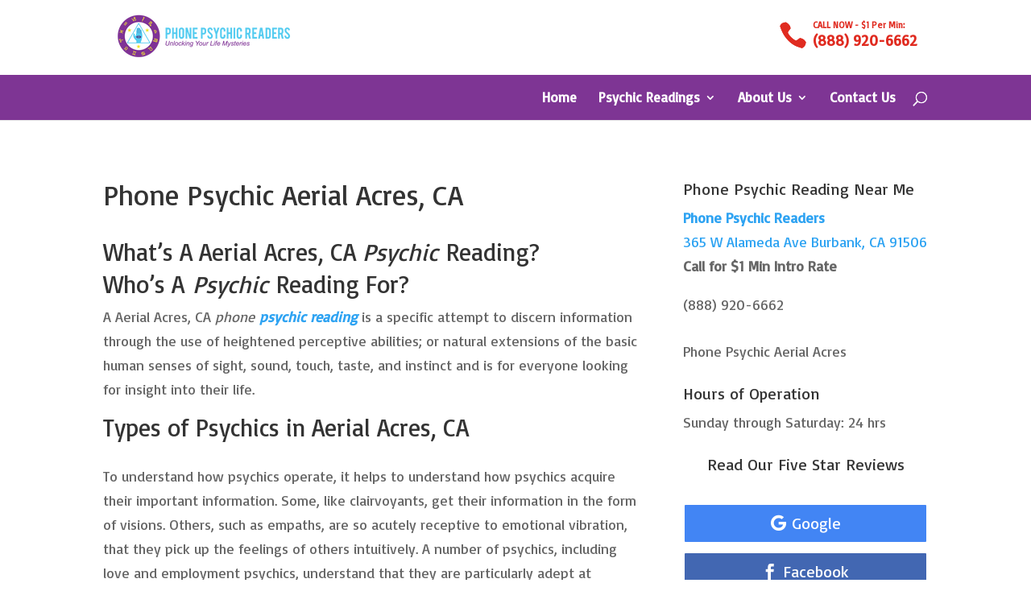

--- FILE ---
content_type: text/json
request_url: https://cdn.subscribers.com/config/90019448-a840-4121-b92b-a18d101e1935.json
body_size: 722
content:
{"prompt":{"prompt_type":"modal","accent":"7E3594","icon":"https://cdn.subscribers.com/uploads/setting/modal_image/11473/Phone_Psychic_Readers_Logo_Tarot_cards_love__money_horoscope_and_more.png","headline":"Subscribe For Guidance, Life Tips, \u0026 To Unlock Your Life Mysteries. ","subheadline":"Unlock your life mysteries by signing up for cosmic updates and exclusive psychic info.","ctaButton":"Subscribe","noButton":"Not Yet","includeBranding":true,"customCSS":null,"subscriptionCategories":[],"position":"top-center","inset":24,"overlay":"light","showModalAgainAfter":7,"showSubscribersCount":false},"site":{"name":"Phone Psychic Readers","appleWebsitePushId":null,"enabled":false,"subdomain":"phonepsychicreaders","public_vapid_key":null,"triggerConditions":"{\"pageViews\":1,\"pageDelay\":45,\"scrollPercentage\":0,\"pageRule\":{\"include\":\"ALL\",\"operator\":\"\",\"value\":\"\"},\"device\":\"ALL\"}","installed":true,"https":true}}